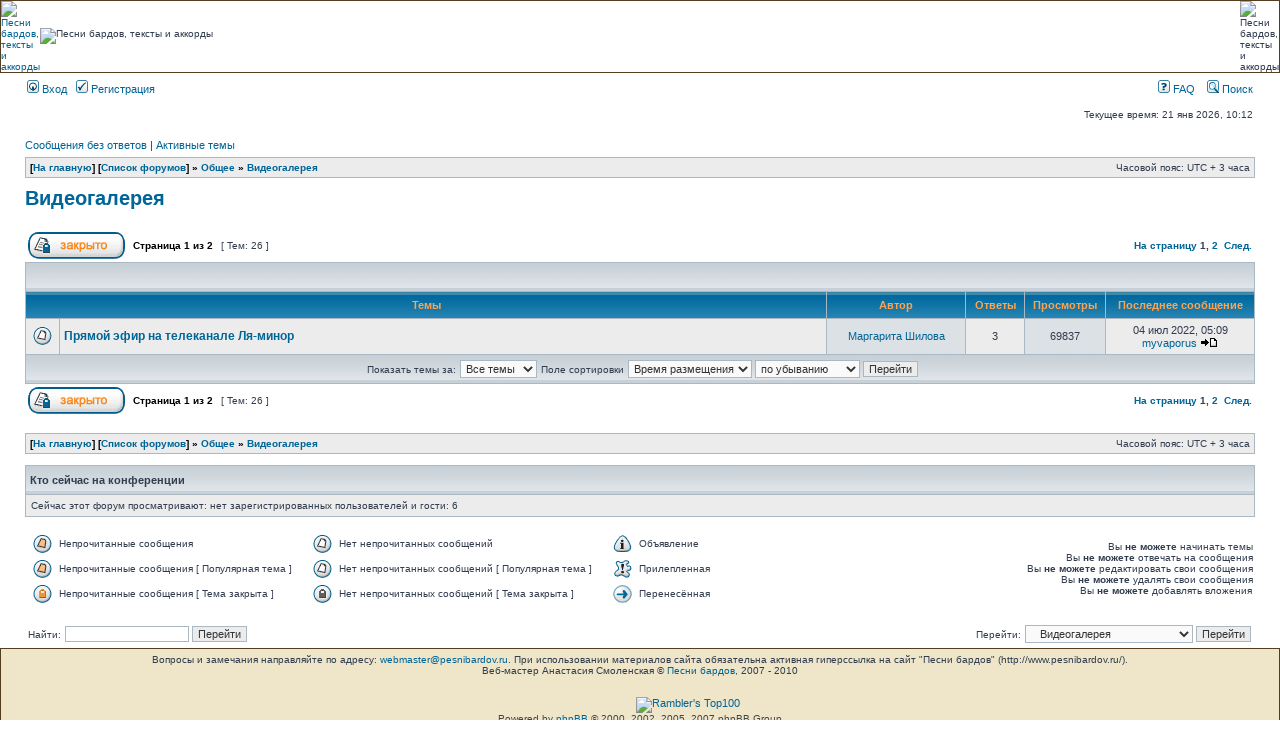

--- FILE ---
content_type: text/html; charset=UTF-8
request_url: https://pesnibardov.ru/f/viewforum.php?f=5&sid=2b7a63f247aea57da101e46772fa0484
body_size: 5265
content:
<!DOCTYPE html PUBLIC "-//W3C//DTD XHTML 1.0 Transitional//EN" "http://www.w3.org/TR/xhtml1/DTD/xhtml1-transitional.dtd">
<html xmlns="http://www.w3.org/1999/xhtml" dir="ltr" lang="ru-ru" xml:lang="ru-ru">
<head>

<meta http-equiv="content-type" content="text/html; charset=UTF-8" />
<meta http-equiv="content-language" content="ru-ru" />
<meta http-equiv="content-style-type" content="text/css" />
<meta http-equiv="imagetoolbar" content="no" />
<meta name="resource-type" content="document" />
<meta name="distribution" content="global" />
<meta name="keywords" content="" />
<meta name="description" content="" />

<title>Песни бардов &bull; Просмотр форума - Видеогалерея</title>



<link rel="stylesheet" href="./styles/subsilver2/theme/stylesheet.css" type="text/css" />

<script type="text/javascript">
// <![CDATA[


function popup(url, width, height, name)
{
	if (!name)
	{
		name = '_popup';
	}

	window.open(url.replace(/&amp;/g, '&'), name, 'height=' + height + ',resizable=yes,scrollbars=yes,width=' + width);
	return false;
}

function jumpto()
{
	var page = prompt('Введите номер страницы, на которую хотите перейти:', '1');
	var per_page = '25';
	var base_url = './viewforum.php?f=5&amp;sid=fc35ca69487cc5eb6fe0f2a212af26da';

	if (page !== null && !isNaN(page) && page == Math.floor(page) && page > 0)
	{
		if (base_url.indexOf('?') == -1)
		{
			document.location.href = base_url + '?start=' + ((page - 1) * per_page);
		}
		else
		{
			document.location.href = base_url.replace(/&amp;/g, '&') + '&start=' + ((page - 1) * per_page);
		}
	}
}

/**
* Find a member
*/
function find_username(url)
{
	popup(url, 760, 570, '_usersearch');
	return false;
}

/**
* Mark/unmark checklist
* id = ID of parent container, name = name prefix, state = state [true/false]
*/
function marklist(id, name, state)
{
	var parent = document.getElementById(id);
	if (!parent)
	{
		eval('parent = document.' + id);
	}

	if (!parent)
	{
		return;
	}

	var rb = parent.getElementsByTagName('input');
	
	for (var r = 0; r < rb.length; r++)
	{
		if (rb[r].name.substr(0, name.length) == name)
		{
			rb[r].checked = state;
		}
	}
}



// ]]>
</script>
</head>
<body class="ltr">

<a name="top"></a>

<div id="wrapheader">

	<!--<div id="logodesc">
		<table width="100%" cellspacing="0">
		<tr>
			<td><a href="./index.php?sid=fc35ca69487cc5eb6fe0f2a212af26da"><img src="./styles/subsilver2/imageset/site_logo.gif" width="170" height="94" alt="" title="" /></a></td>
			<td width="100%" align="center"><h1>Песни бардов</h1><span class="gen">Все о музыкальном творчестве</span></td>
		</tr>
		</table>
	</div> -->
	
	<!-- Шапка -->
	<table cellpadding="0" cellspacing="0" style="width: 100%; border: 1px solid #553E1F; margin-bottom: 5px; padding: 0px;">
		<tr>
			<td width="340" style="padding:0px;"><a href="http://pesnibardov.ru/"><img src="/templates/pesnibardov/images/1.jpg" width="340" height="222" border="0" alt="Песни бардов, тексты и аккорды" title="Песни бардов, тексты и аккорды"></a></td>
			<td width="100%" style="padding:0px;"><img src="/templates/pesnibardov/images/3.gif" width="100%" height="222" border="0" alt="Песни бардов, тексты и аккорды" title="Песни бардов, тексты и аккорды"></td>
			<td width="178" style="padding:0px;"><img src="/templates/pesnibardov/images/4.gif" width="178" height="222" border="0" alt="Песни бардов, тексты и аккорды" title="Песни бардов, тексты и аккорды"></td>
		</tr>
	</table>
	<!-- /Шапка -->

	<div id="menubar">
		<table width="100%" cellspacing="0">
		<tr>
			<td class="genmed">
				<a href="./ucp.php?mode=login&amp;sid=fc35ca69487cc5eb6fe0f2a212af26da"><img src="./styles/subsilver2/theme/images/icon_mini_login.gif" width="12" height="13" alt="*" /> Вход</a>&nbsp; &nbsp;<a href="./ucp.php?mode=register&amp;sid=fc35ca69487cc5eb6fe0f2a212af26da"><img src="./styles/subsilver2/theme/images/icon_mini_register.gif" width="12" height="13" alt="*" /> Регистрация</a>
					
			</td>
			<td class="genmed" align="right">
				<a href="./faq.php?sid=fc35ca69487cc5eb6fe0f2a212af26da"><img src="./styles/subsilver2/theme/images/icon_mini_faq.gif" width="12" height="13" alt="*" /> FAQ</a>
				&nbsp; &nbsp;<a href="./search.php?sid=fc35ca69487cc5eb6fe0f2a212af26da"><img src="./styles/subsilver2/theme/images/icon_mini_search.gif" width="12" height="13" alt="*" /> Поиск</a>
			</td>
		</tr>
		</table>
	</div>

	<div id="datebar">
		<table width="100%" cellspacing="0">
		<tr>
			<td class="gensmall"></td>
			<td class="gensmall" align="right">Текущее время: 21 янв 2026, 10:12<br /></td>
		</tr>
		</table>
	</div>

</div>

<div id="wrapcentre">

	
	<p class="searchbar">
		<span style="float: left;"><a href="./search.php?search_id=unanswered&amp;sid=fc35ca69487cc5eb6fe0f2a212af26da">Сообщения без ответов</a> | <a href="./search.php?search_id=active_topics&amp;sid=fc35ca69487cc5eb6fe0f2a212af26da">Активные темы</a></span>
		
	</p>
	

	<br style="clear: both;" />

	<table class="tablebg" width="100%" cellspacing="1" cellpadding="0" style="margin-top: 5px;">
	<tr>
		<td class="row1">
			<p class="breadcrumbs">[<a href="/">На главную</a>] [<a href="./index.php?sid=fc35ca69487cc5eb6fe0f2a212af26da">Список форумов</a>] &#187; <a href="./viewforum.php?f=1&amp;sid=fc35ca69487cc5eb6fe0f2a212af26da">Общее</a> &#187; <a href="./viewforum.php?f=5&amp;sid=fc35ca69487cc5eb6fe0f2a212af26da">Видеогалерея</a></p>
			<p class="datetime">Часовой пояс: UTC + 3 часа </p>
		</td>
	</tr>
	</table>

	<br />
	<div id="pageheader">
		<h2><a class="titles" href="./viewforum.php?f=5&amp;sid=fc35ca69487cc5eb6fe0f2a212af26da">Видеогалерея</a></h2>

		
	</div>

	<br clear="all" /><br />


<div id="pagecontent">


		<table width="100%" cellspacing="1">
		<tr>
			
				<td align="left" valign="middle"><a href="./posting.php?mode=post&amp;f=5&amp;sid=fc35ca69487cc5eb6fe0f2a212af26da"><img src="./styles/subsilver2/imageset/ru/button_topic_locked.gif" alt="Форум закрыт" title="Форум закрыт" /></a></td>
			
				<td class="nav" valign="middle" nowrap="nowrap">&nbsp;Страница <strong>1</strong> из <strong>2</strong><br /></td>
				<td class="gensmall" nowrap="nowrap">&nbsp;[ Тем: 26 ]&nbsp;</td>
				<td class="gensmall" width="100%" align="right" nowrap="nowrap"><b><a href="#" onclick="jumpto(); return false;" title="Перейти на страницу…">На страницу</a> <strong>1</strong><span class="page-sep">, </span><a href="./viewforum.php?f=5&amp;sid=fc35ca69487cc5eb6fe0f2a212af26da&amp;start=25">2</a> &nbsp;<a href="./viewforum.php?f=5&amp;sid=fc35ca69487cc5eb6fe0f2a212af26da&amp;start=25">След.</a></b></td>
			
		</tr>
		</table>
	
		<table class="tablebg" width="100%" cellspacing="1">
		<tr>
			<td class="cat" colspan="6">
				<table width="100%" cellspacing="0">
				<tr class="nav">
					<td valign="middle">&nbsp;</td>
					<td align="right" valign="middle">&nbsp;</td>
				</tr>
				</table>
			</td>
		</tr>

		<tr>
			
				<th colspan="2">&nbsp;Темы&nbsp;</th>
			
			<th>&nbsp;Автор&nbsp;</th>
			<th>&nbsp;Ответы&nbsp;</th>
			<th>&nbsp;Просмотры&nbsp;</th>
			<th>&nbsp;Последнее сообщение&nbsp;</th>
		</tr>

		

			<tr>
				<td class="row1" width="25" align="center"><img src="./styles/subsilver2/imageset/topic_read.gif" width="19" height="18" alt="Нет непрочитанных сообщений" title="Нет непрочитанных сообщений" /></td>
				
				<td class="row1">
					
					 <a title="Добавлено: 04 фев 2012, 11:04" href="./viewtopic.php?f=5&amp;t=105&amp;sid=fc35ca69487cc5eb6fe0f2a212af26da" class="topictitle">Прямой эфир на телеканале Ля-минор</a>
					
				</td>
				<td class="row2" width="130" align="center"><p class="topicauthor"><a href="./memberlist.php?mode=viewprofile&amp;u=156&amp;sid=fc35ca69487cc5eb6fe0f2a212af26da">Маргарита Шилова</a></p></td>
				<td class="row1" width="50" align="center"><p class="topicdetails">3</p></td>
				<td class="row2" width="50" align="center"><p class="topicdetails">69837</p></td>
				<td class="row1" width="140" align="center">
					<p class="topicdetails" style="white-space: nowrap;">04 июл 2022, 05:09</p>
					<p class="topicdetails"><a href="./memberlist.php?mode=viewprofile&amp;u=1450&amp;sid=fc35ca69487cc5eb6fe0f2a212af26da">myvaporus</a>
						<a href="./viewtopic.php?f=5&amp;t=105&amp;p=9561&amp;sid=fc35ca69487cc5eb6fe0f2a212af26da#p9561"><img src="./styles/subsilver2/imageset/icon_topic_latest.gif" width="18" height="9" alt="Перейти к последнему сообщению" title="Перейти к последнему сообщению" /></a>
					</p>
				</td>
			</tr>

		
		<tr align="center">
			
				<td class="cat" colspan="6">
			
					<form method="post" action="./viewforum.php?f=5&amp;sid=fc35ca69487cc5eb6fe0f2a212af26da"><span class="gensmall">Показать темы за:</span>&nbsp;<select name="st" id="st"><option value="0" selected="selected">Все темы</option><option value="1">1 день</option><option value="7">7 дней</option><option value="14">2 недели</option><option value="30">1 месяц</option><option value="90">3 месяца</option><option value="180">6 месяцев</option><option value="365">1 год</option></select>&nbsp;<span class="gensmall">Поле сортировки</span> <select name="sk" id="sk"><option value="a">Автор</option><option value="t" selected="selected">Время размещения</option><option value="r">Ответы</option><option value="s">Заголовок</option><option value="v">Просмотры</option></select> <select name="sd" id="sd"><option value="a">по возрастанию</option><option value="d" selected="selected">по убыванию</option></select>&nbsp;<input class="btnlite" type="submit" name="sort" value="Перейти" /></form>
				</td>
		</tr>
		
		</table>
	
		<table width="100%" cellspacing="1">
		<tr>
			
				<td align="left" valign="middle"><a href="./posting.php?mode=post&amp;f=5&amp;sid=fc35ca69487cc5eb6fe0f2a212af26da"><img src="./styles/subsilver2/imageset/ru/button_topic_locked.gif" alt="Форум закрыт" title="Форум закрыт" /></a></td>
			
				<td class="nav" valign="middle" nowrap="nowrap">&nbsp;Страница <strong>1</strong> из <strong>2</strong><br /></td>
				<td class="gensmall" nowrap="nowrap">&nbsp;[ Тем: 26 ]&nbsp;</td>
				<td class="gensmall" width="100%" align="right" nowrap="nowrap"><b><a href="#" onclick="jumpto(); return false;" title="Перейти на страницу…">На страницу</a> <strong>1</strong><span class="page-sep">, </span><a href="./viewforum.php?f=5&amp;sid=fc35ca69487cc5eb6fe0f2a212af26da&amp;start=25">2</a> &nbsp;<a href="./viewforum.php?f=5&amp;sid=fc35ca69487cc5eb6fe0f2a212af26da&amp;start=25">След.</a></b></td>
			
		</tr>
		</table>
	

		<br clear="all" />
</div>

<table class="tablebg" width="100%" cellspacing="1" cellpadding="0" style="margin-top: 5px;">
	<tr>
		<td class="row1">
			<p class="breadcrumbs">[<a href="/">На главную</a>] [<a href="./index.php?sid=fc35ca69487cc5eb6fe0f2a212af26da">Список форумов</a>] &#187; <a href="./viewforum.php?f=1&amp;sid=fc35ca69487cc5eb6fe0f2a212af26da">Общее</a> &#187; <a href="./viewforum.php?f=5&amp;sid=fc35ca69487cc5eb6fe0f2a212af26da">Видеогалерея</a></p>
			<p class="datetime">Часовой пояс: UTC + 3 часа </p>
		</td>
	</tr>
	</table>
	<br clear="all" />

	<table class="tablebg" width="100%" cellspacing="1">
	<tr>
		<td class="cat"><h4>Кто сейчас на конференции</h4></td>
	</tr>
	<tr>
		<td class="row1"><p class="gensmall">Сейчас этот форум просматривают: нет зарегистрированных пользователей и гости: 6</p></td>
	</tr>
	</table>

	<br clear="all" />

	<table width="100%" cellspacing="0">
	<tr>
		<td align="left" valign="top">
			<table cellspacing="3" cellpadding="0" border="0">
			<tr>
				<td width="20" style="text-align: center;"><img src="./styles/subsilver2/imageset/topic_unread.gif" width="19" height="18" alt="Непрочитанные сообщения" title="Непрочитанные сообщения" /></td>
				<td class="gensmall">Непрочитанные сообщения</td>
				<td>&nbsp;&nbsp;</td>
				<td width="20" style="text-align: center;"><img src="./styles/subsilver2/imageset/topic_read.gif" width="19" height="18" alt="Нет непрочитанных сообщений" title="Нет непрочитанных сообщений" /></td>
				<td class="gensmall">Нет непрочитанных сообщений</td>
				<td>&nbsp;&nbsp;</td>
				<td width="20" style="text-align: center;"><img src="./styles/subsilver2/imageset/announce_read.gif" width="19" height="18" alt="Объявление" title="Объявление" /></td>
				<td class="gensmall">Объявление</td>
			</tr>
			<tr>
				<td style="text-align: center;"><img src="./styles/subsilver2/imageset/topic_unread_hot.gif" width="19" height="18" alt="Непрочитанные сообщения [ Популярная тема ]" title="Непрочитанные сообщения [ Популярная тема ]" /></td>
				<td class="gensmall">Непрочитанные сообщения [ Популярная тема ]</td>
				<td>&nbsp;&nbsp;</td>
				<td style="text-align: center;"><img src="./styles/subsilver2/imageset/topic_read_hot.gif" width="19" height="18" alt="Нет непрочитанных сообщений [ Популярная тема ]" title="Нет непрочитанных сообщений [ Популярная тема ]" /></td>
				<td class="gensmall">Нет непрочитанных сообщений [ Популярная тема ]</td>
				<td>&nbsp;&nbsp;</td>
				<td style="text-align: center;"><img src="./styles/subsilver2/imageset/sticky_read.gif" width="19" height="18" alt="Прилепленная" title="Прилепленная" /></td>
				<td class="gensmall">Прилепленная</td>
			</tr>
			<tr>
				<td style="text-align: center;"><img src="./styles/subsilver2/imageset/topic_unread_locked.gif" width="19" height="18" alt="Непрочитанные сообщения [ Тема закрыта ]" title="Непрочитанные сообщения [ Тема закрыта ]" /></td>
				<td class="gensmall">Непрочитанные сообщения [ Тема закрыта ]</td>
				<td>&nbsp;&nbsp;</td>
				<td style="text-align: center;"><img src="./styles/subsilver2/imageset/topic_read_locked.gif" width="19" height="18" alt="Нет непрочитанных сообщений [ Тема закрыта ]" title="Нет непрочитанных сообщений [ Тема закрыта ]" /></td>
				<td class="gensmall">Нет непрочитанных сообщений [ Тема закрыта ]</td>
				<td>&nbsp;&nbsp;</td>
				<td style="text-align: center;"><img src="./styles/subsilver2/imageset/topic_moved.gif" width="19" height="18" alt="Перенесённая" title="Перенесённая" /></td>
				<td class="gensmall">Перенесённая</td>
			</tr>
			</table>
		</td>
		<td align="right"><span class="gensmall">Вы <strong>не можете</strong> начинать темы<br />Вы <strong>не можете</strong> отвечать на сообщения<br />Вы <strong>не можете</strong> редактировать свои сообщения<br />Вы <strong>не можете</strong> удалять свои сообщения<br />Вы <strong>не можете</strong> добавлять вложения<br /></span></td>
	</tr>
	</table>


<br clear="all" />

<table width="100%" cellspacing="0">
<tr>
	<td><form method="get" name="search" action="./search.php?sid=fc35ca69487cc5eb6fe0f2a212af26da"><span class="gensmall">Найти:</span> <input class="post" type="text" name="keywords" size="20" /> <input class="btnlite" type="submit" value="Перейти" /><input type="hidden" name="fid[0]" value="5" />
<input type="hidden" name="sid" value="fc35ca69487cc5eb6fe0f2a212af26da" />
</form></td>
	<td align="right">
	<form method="post" name="jumpbox" action="./viewforum.php?sid=fc35ca69487cc5eb6fe0f2a212af26da" onsubmit="if(document.jumpbox.f.value == -1){return false;}">

	<table cellspacing="0" cellpadding="0" border="0">
	<tr>
		<td nowrap="nowrap"><span class="gensmall">Перейти:</span>&nbsp;<select name="f" onchange="if(this.options[this.selectedIndex].value != -1){ document.forms['jumpbox'].submit() }">

		
			<option value="-1">Выберите форум</option>
		<option value="-1">------------------</option>
			<option value="1">Общее</option>
		
			<option value="4">&nbsp; &nbsp;Концерты и фестивали</option>
		
			<option value="5" selected="selected">&nbsp; &nbsp;Видеогалерея</option>
		
			<option value="6">&nbsp; &nbsp;Эксклюзив</option>
		
			<option value="2">&nbsp; &nbsp;Курилка (Обо всем)</option>
		
			<option value="3">&nbsp; &nbsp;Вопросы к администрации</option>
		

		</select>&nbsp;<input class="btnlite" type="submit" value="Перейти" /></td>
	</tr>
	</table>

	</form>
</td>
</tr>
</table>

<img src="./cron.php?cron_type=tidy_cache&amp;sid=fc35ca69487cc5eb6fe0f2a212af26da" width="1" height="1" alt="cron" />
</div>

<div style="padding:5px; font: 10px sans-serif; text-align: center; background: #EFE5C9; border: 1px solid #553E1F;">
Вопросы и замечания направляйте по адресу: <a href="mailto:webmaster@pesnibardov.ru">webmaster@pesnibardov.ru</a>. При использовании материалов сайта обязательна активная гиперссылка на сайт "Песни бардов" (http://www.pesnibardov.ru/).<br>Веб-мастер Анастасия Смоленская &copy; <a href="http://www.pesnibardov.ru/">Песни бардов</a>, 2007 - 2010<BR>

<noindex>
<p align="center">
<!--LiveInternet counter--><script type="text/javascript"><!--
document.write("<a href='http://www.liveinternet.ru/click' "+
"target=_blank><img src='http://counter.yadro.ru/hit?t12.5;r"+
escape(document.referrer)+((typeof(screen)=="undefined")?"":
";s"+screen.width+"*"+screen.height+"*"+(screen.colorDepth?
screen.colorDepth:screen.pixelDepth))+";u"+escape(document.URL)+
";"+Math.random()+
"' alt='' title='LiveInternet: показано число просмотров за 24"+
" часа, посетителей за 24 часа и за сегодня' "+
"border=0 width=88 height=31><\/a>")//--></script><!--/LiveInternet-->

<!-- begin of Top100 code -->
<!--noindex--><a href="http://top100.rambler.ru/top100/" target="_blank" rel=nofollow><img src="http://counter.rambler.ru/top100.cnt?1383344" alt="" width="1" height="1" border="0" /></a><!--/noindex-->
<!-- end of Top100 code --><!-- begin of Top100 logo -->
<!--noindex--><a href="http://top100.rambler.ru/top100/" target="_blank" rel=nofollow><img src="http://top100-images.rambler.ru/top100/banner-88x31-rambler-black2.gif" alt="Rambler's Top100" width="88" height="31" border="0" /></a><!--/noindex-->
<!-- end of Top100 logo -->
</p>
</noindex>

<div id="wrapfooter">
	
	<span class="copyright">Powered by <!--noindex--><a rel="nofollow" href="http://www.phpbb.com/">phpBB</a><!--/noindex--> &copy; 2000, 2002, 2005, 2007 phpBB Group
	<br /><!--noindex--><a rel="nofollow" href='http://www.phpbbguru.net/'>Русская поддержка phpBB</a><!--/noindex--></span>
</div>
</div>

<script type="text/javascript">
<!--
var _acic={dataProvider:10};(function(){var e=document.createElement("script");e.type="text/javascript";e.async=true;e.src="https://www.acint.net/aci.js";var t=document.getElementsByTagName("script")[0];t.parentNode.insertBefore(e,t)})()
//-->
</script><!--700835788857--><div id='pSGP_700835788857'></div><!--223402a4--><!--223402a4--><script async="async" src="https://w.uptolike.com/widgets/v1/zp.js?pid=1367446" type="text/javascript"></script></body>
</html>

--- FILE ---
content_type: application/javascript;charset=utf-8
request_url: https://w.uptolike.com/widgets/v1/version.js?cb=cb__utl_cb_share_1768979565673589
body_size: 396
content:
cb__utl_cb_share_1768979565673589('1ea92d09c43527572b24fe052f11127b');